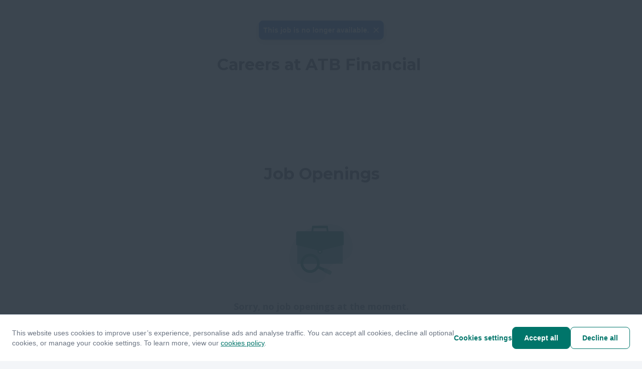

--- FILE ---
content_type: application/javascript
request_url: https://dcvxs6ggqztsa.cloudfront.net/candidate/releases/126.38fb546b8e6fd8a4.chunk.js
body_size: 4488
content:
"use strict";(self.webpackChunk_workable_candidate=self.webpackChunk_workable_candidate||[]).push([["126"],{66817:function(e,r,t){t.d(r,{ZP:()=>Z,zs:()=>L});var n=t(96832),o=t(10976),a=t(69480),c=t.n(a),l=t(51383),i=t(97276),f=t(92988),u=function(e){return n.createElement(i.Z,e,n.createElement(f.Z,function(e){for(var r=1;r<arguments.length;r++){var t=null!=arguments[r]?arguments[r]:{},n=Object.keys(t);"function"==typeof Object.getOwnPropertySymbols&&(n=n.concat(Object.getOwnPropertySymbols(t).filter(function(e){return Object.getOwnPropertyDescriptor(t,e).enumerable}))),n.forEach(function(r){var n;n=t[r],r in e?Object.defineProperty(e,r,{value:n,enumerable:!0,configurable:!0,writable:!0}):e[r]=n})}return e}({fill:!0},e),n.createElement("path",{d:"M14.222 1.778v12.444H1.778V1.778h12.444zm0-1.778H1.778C.8 0 0 .8 0 1.778v12.444C0 15.2.8 16 1.778 16h12.444C15.2 16 16 15.2 16 14.222V1.778C16 .8 15.2 0 14.222 0z"})))};u.displayName="Icon.CheckmarkEmpty",(0,i.P)(u);var b=function(e){return n.createElement(i.Z,e,n.createElement(f.Z,function(e){for(var r=1;r<arguments.length;r++){var t=null!=arguments[r]?arguments[r]:{},n=Object.keys(t);"function"==typeof Object.getOwnPropertySymbols&&(n=n.concat(Object.getOwnPropertySymbols(t).filter(function(e){return Object.getOwnPropertyDescriptor(t,e).enumerable}))),n.forEach(function(r){var n;n=t[r],r in e?Object.defineProperty(e,r,{value:n,enumerable:!0,configurable:!0,writable:!0}):e[r]=n})}return e}({fill:!0},e),n.createElement("path",{d:"M14.222 0H1.778C.8 0 0 .8 0 1.778v12.444C0 15.2.8 16 1.778 16h12.444C15.2 16 16 15.2 16 14.222V1.778C16 .8 15.2 0 14.222 0zm-8 12.444L1.778 8.171l1.244-1.197 3.2 3.077 6.756-6.495 1.244 1.196-8 7.692z"})))};b.displayName="Icon.CheckmarkFilled",(0,i.P)(b);var p=function(e){return n.createElement(i.Z,e,n.createElement(f.Z,function(e){for(var r=1;r<arguments.length;r++){var t=null!=arguments[r]?arguments[r]:{},n=Object.keys(t);"function"==typeof Object.getOwnPropertySymbols&&(n=n.concat(Object.getOwnPropertySymbols(t).filter(function(e){return Object.getOwnPropertyDescriptor(t,e).enumerable}))),n.forEach(function(r){var n;n=t[r],r in e?Object.defineProperty(e,r,{value:n,enumerable:!0,configurable:!0,writable:!0}):e[r]=n})}return e}({fill:!0},e),n.createElement("rect",{x:"1",y:"1",width:"14",height:"14",rx:"1",fill:"currentColor",stroke:"currentColor",strokeWidth:"2"}),n.createElement("path",{d:"M13 9H3C2.73478 9 2.48043 8.89464 2.29289 8.70711C2.10536 8.51957 2 8.26522 2 8C2 7.73478 2.10536 7.48043 2.29289 7.29289C2.48043 7.10536 2.73478 7 3 7H13C13.2652 7 13.5196 7.10536 13.7071 7.29289C13.8946 7.48043 14 7.73478 14 8C14 8.26522 13.8946 8.51957 13.7071 8.70711C13.5196 8.89464 13.2652 9 13 9Z",fill:"white"})))};p.displayName="Icon.CheckmarkFilledSemi",(0,i.P)(p);var d=t(55238),s=t(23222),y=t(84910),g=t(86048),m=t(79164);let O={1:"0 2px 5px rgba(111, 112, 115, 0.1)",2:"0 1px 5px rgba(111, 112, 115, 0.14), 0 4px 10px rgba(111, 112, 115, 0.08)",3:"0 3px 10px rgba(111, 112, 115, 0.18), 0 6px 17px rgba(111, 112, 115, 0.18)",4:"0 10px 24px rgba(111, 112, 115, 0.1), 0 7px 11px rgba(111, 112, 115, 0.2)",6:"0 1px 5px rgba(111, 112, 115, 0.14), 0 4px 10px rgba(111, 112, 115, 0.08)",8:"0px 6px 17px rgba(111, 112, 115, 0.18), 0px 3px 10px rgba(111, 112, 115, 0.18)",12:"0 3px 10px rgba(111, 112, 115, 0.18), 0 6px 17px rgba(111, 112, 115, 0.18)",24:"0 10px 24px rgba(111, 112, 115, 0.1), 0 7px 11px rgba(111, 112, 115, 0.2)",white:"#ffffff",grey100:"#fbfbfb",grey200:"#f3f5f8",grey300:"#e7ecf3",grey400:"#d0d8e4",grey500:"#919bab",grey600:"#6a7381",grey700:"#313b46",grey800:"#0f161e",green50:"#e9fcf4",green100:"#ccf4dd",green200:"#7edcaf",green300:"#06cb8a",green400:"#05b279",green500:"#00756a",green600:"#00665b",green700:"#00554b",blue50:"#eef8ff",blue100:"#c7e2ff",blue200:"#75acff",blue300:"#5d9aee",blue400:"#4385e0",blue500:"#226ace",blue600:"#1859b5",blue700:"#0f4897",petrol50:"#e3fbfb",petrol100:"#c5f5f5",petrol200:"#65e2ea",petrol300:"#00bcc9",petrol400:"#00a5ae",petrol500:"#107191",petrol600:"#005e7f",petrol700:"#004561",purple50:"#f6f4fd",purple100:"#e5def8",purple200:"#c3b2ef",purple300:"#a085e5",purple400:"#7e59dc",purple500:"#5c2dd2",purple600:"#4623a1",purple700:"#301870",red50:"#fff1f1",red100:"#ffd2cf",red200:"#fa8373",red300:"#f1674f",red400:"#e54d33",red500:"#cc2c11",red600:"#af0200",red700:"#990000",orange50:"#fffadf",orange100:"#fff0b8",orange200:"#ffdb73",orange300:"#ffb420",orange400:"#ffa740",orange500:"#ff8f0d",orange600:"#ad4800",orange700:"#943e00","heading1-large":"64px",heading1Large:"64px","heading1-large-tablet":"48px",heading1LargeTablet:"48px","heading1-large-mobile":"40px",heading1LargeMobile:"40px",heading1:"40px","heading1-mobile":"32px",heading1Mobile:"32px",heading2:"32px","heading2-tablet-mobile":"28px",heading2TabletMobile:"28px",heading3:"24px",subheading:"normal","text-main-body":"24px",textMainBody:"24px","text-body":"20px",textBody:"20px","text-secondary":"16px",textSecondary:"16px",caption1:"20px",caption2:"20px",caption3:"16px","heading1-tablet":"28px",heading1Tablet:"28px",xsmall:"4px",small:"8px",seminormal:"12px",normal:"16px",semilarge:"24px",large:"32px",xlarge:"48px","color-default":"#00756a",colorDefault:"#00756a","color-white":"#ffffff",colorWhite:"#ffffff","color-font-primary":"#313b46",colorFontPrimary:"#313b46","color-font-secondary":"#6a7381",colorFontSecondary:"#6a7381","color-font-primary-light":"#ffffff",colorFontPrimaryLight:"#ffffff","color-font-primary-dark":"#313b46",colorFontPrimaryDark:"#313b46","color-border-default":"#d0d8e4",colorBorderDefault:"#d0d8e4","color-success":"#05b279",colorSuccess:"#05b279","color-success-button":"#7edcaf",colorSuccessButton:"#7edcaf","color-success-background":"#e9fcf4",colorSuccessBackground:"#e9fcf4","color-success-outline":"#ccf4dd",colorSuccessOutline:"#ccf4dd","color-danger":"#cc2c11",colorDanger:"#cc2c11","color-danger-background":"#fff1f1",colorDangerBackground:"#fff1f1","color-danger-outline":"#ffd2cf",colorDangerOutline:"#ffd2cf","color-caution":"#ad4800",colorCaution:"#ad4800","color-caution-button":"#ffdb73",colorCautionButton:"#ffdb73","color-caution-background":"#fffadf",colorCautionBackground:"#fffadf","color-caution-outline":"#fff0b8",colorCautionOutline:"#fff0b8","color-informational":"#226ace",colorInformational:"#226ace","color-informational-background":"#eef8ff",colorInformationalBackground:"#eef8ff","color-informational-outline":"#c7e2ff",colorInformationalOutline:"#c7e2ff","color-warning":"#ffb420",colorWarning:"#ffb420","color-ai":"#5c2dd2",colorAi:"#5c2dd2","color-ai-background":"#f6f4fd",colorAiBackground:"#f6f4fd","color-ai-outline":"#e5def8",colorAiOutline:"#e5def8","color-beta-primary":"#107191",colorBetaPrimary:"#107191","color-beta-secondary":"#c5f5f5",colorBetaSecondary:"#c5f5f5","color-neutral":"#6a7381",colorNeutral:"#6a7381","color-muted":"#f3f5f8",colorMuted:"#f3f5f8","background-color":"#ffffff",backgroundColor:"#ffffff","background-color-secondary":"#f3f5f8",backgroundColorSecondary:"#f3f5f8","background-color-dark":"#313b46",backgroundColorDark:"#313b46","color-outline":"#226ace",colorOutline:"#226ace","color-outline-focus":"#6a7381",colorOutlineFocus:"#6a7381","color-input-default":"#d0d8e4",colorInputDefault:"#d0d8e4","color-input-muted":"#919bab",colorInputMuted:"#919bab","color-input-placeholder":"#6a7381",colorInputPlaceholder:"#6a7381","color-input-label-optional":"#919bab",colorInputLabelOptional:"#919bab","color-input-helper-default":"#6a7381",colorInputHelperDefault:"#6a7381","color-dismiss-default":"#919bab",colorDismissDefault:"#919bab",n2:"0 -2px 5px rgba(111, 112, 115, 0.1)",checkbox:"styles--3muiL","check-filled":"styles--U6cQP",checkFilled:"styles--U6cQP","check-empty":"styles--G30W_",checkEmpty:"styles--G30W_","check-semi":"styles--2AFsP",checkSemi:"styles--2AFsP",placeholderSkeleton:"styles--1XP4E"};function h(e){for(var r=1;r<arguments.length;r++){var t=null!=arguments[r]?arguments[r]:{},n=Object.keys(t);"function"==typeof Object.getOwnPropertySymbols&&(n=n.concat(Object.getOwnPropertySymbols(t).filter(function(e){return Object.getOwnPropertyDescriptor(t,e).enumerable}))),n.forEach(function(r){var n;n=t[r],r in e?Object.defineProperty(e,r,{value:n,enumerable:!0,configurable:!0,writable:!0}):e[r]=n})}return e}function x(e,r){return r=null!=r?r:{},Object.getOwnPropertyDescriptors?Object.defineProperties(e,Object.getOwnPropertyDescriptors(r)):(function(e,r){var t=Object.keys(e);if(Object.getOwnPropertySymbols){var n=Object.getOwnPropertySymbols(e);t.push.apply(t,n)}return t})(Object(r)).forEach(function(t){Object.defineProperty(e,t,Object.getOwnPropertyDescriptor(r,t))}),e}var v=function(e){e.children;var r=e.onChange,t=e.onInput,a=e.id,c=void 0===a?(0,d.Z)():a,l=e.semi,i=function(e,r){if(null==e)return{};var t,n,o=function(e,r){if(null==e)return{};var t,n,o={},a=Object.keys(e);for(n=0;n<a.length;n++)t=a[n],r.indexOf(t)>=0||(o[t]=e[t]);return o}(e,r);if(Object.getOwnPropertySymbols){var a=Object.getOwnPropertySymbols(e);for(n=0;n<a.length;n++)t=a[n],!(r.indexOf(t)>=0)&&Object.prototype.propertyIsEnumerable.call(e,t)&&(o[t]=e[t])}return o}(e,["children","onChange","onInput","id","semi"]),f=i.disabled||i.readOnly,v=void 0!==i.checked?i.checked:i.defaultChecked,k=(0,g.Z)(i).ariaAttributes().styles().dataAttributes().like(/^on/),j=k.getFiltered(),P=x(h({},k.excludeFiltered()),{disabled:f}),w={id:"svg_".concat(c)};return n.createElement(s.Z,{handleSpacePressed:function(e){e.preventDefault();var t=e.currentTarget&&e.currentTarget.querySelector("input");if(!f&&t){var n=t.checked,o=t.value;if(void 0===i.checked&&(t.checked=!n),"function"==typeof r){var a=(0,y.Z)(o,i.name);a.target.checked=!n,r(a)}}}},n.createElement("div",x(h({},j),{className:(0,o.Z)(O.checkbox,j.className),role:"checkbox","aria-checked":v&&l?"mixed":v,"aria-disabled":i.disabled,"aria-readonly":i.readOnly,"aria-required":i.required,tabIndex:"0",id:c}),n.createElement(m.Z,x(h({tabIndex:"-1","aria-hidden":!0},P),{onChange:r,onInput:t})),n.createElement(u,x(h({unstyled:!0},w),{className:(0,o.Z)(O["check-empty"],w.className)})),n.createElement(b,x(h({success:!0},w),{className:(0,o.Z)(O["check-filled"],w.className)})),n.createElement(p,x(h({success:!0},w),{className:(0,o.Z)(O["check-semi"],w.className)}))))};v.displayName="Control.Checkbox",v[l.ZP.Input.Checkbox.Naked]=!0,v.propTypes=x(h({},m.Z.propTypes),{semi:c().bool});var k=t(37492),j=t(75279);function P(e,r){(null==r||r>e.length)&&(r=e.length);for(var t=0,n=Array(r);t<r;t++)n[t]=e[t];return n}function w(e,r,t){return r in e?Object.defineProperty(e,r,{value:t,enumerable:!0,configurable:!0,writable:!0}):e[r]=t,e}function C(e){for(var r=1;r<arguments.length;r++){var t=null!=arguments[r]?arguments[r]:{},n=Object.keys(t);"function"==typeof Object.getOwnPropertySymbols&&(n=n.concat(Object.getOwnPropertySymbols(t).filter(function(e){return Object.getOwnPropertyDescriptor(t,e).enumerable}))),n.forEach(function(r){w(e,r,t[r])})}return e}function S(e,r){return r=null!=r?r:{},Object.getOwnPropertyDescriptors?Object.defineProperties(e,Object.getOwnPropertyDescriptors(r)):(function(e,r){var t=Object.keys(e);if(Object.getOwnPropertySymbols){var n=Object.getOwnPropertySymbols(e);t.push.apply(t,n)}return t})(Object(r)).forEach(function(t){Object.defineProperty(e,t,Object.getOwnPropertyDescriptor(r,t))}),e}var E=function(e){var r,t,a=e.children,c=e.as,i=void 0===c?v:c,f=e.emphasis,u=e.onChange,b=e.id,p=void 0===b?(0,d.Z)():b,s=e.textProps,y=e.containerAs,m=function(e,r){if(null==e)return{};var t,n,o=function(e,r){if(null==e)return{};var t,n,o={},a=Object.keys(e);for(n=0;n<a.length;n++)t=a[n],r.indexOf(t)>=0||(o[t]=e[t]);return o}(e,r);if(Object.getOwnPropertySymbols){var a=Object.getOwnPropertySymbols(e);for(n=0;n<a.length;n++)t=a[n],!(r.indexOf(t)>=0)&&Object.prototype.propertyIsEnumerable.call(e,t)&&(o[t]=e[t])}return o}(e,["children","as","emphasis","onChange","id","textProps","containerAs"]),O=(r=(0,n.useState)(void 0!==m.checked?m.checked:m.defaultChecked),function(e){if(Array.isArray(e))return e}(r)||function(e,r){var t,n,o=null==e?null:"undefined"!=typeof Symbol&&e[Symbol.iterator]||e["@@iterator"];if(null!=o){var a=[],c=!0,l=!1;try{for(o=o.call(e);!(c=(t=o.next()).done)&&(a.push(t.value),a.length!==r);c=!0);}catch(e){l=!0,n=e}finally{try{c||null==o.return||o.return()}finally{if(l)throw n}}return a}}(r,2)||function(e,r){if(e){if("string"==typeof e)return P(e,2);var t=Object.prototype.toString.call(e).slice(8,-1);if("Object"===t&&e.constructor&&(t=e.constructor.name),"Map"===t||"Set"===t)return Array.from(t);if("Arguments"===t||/^(?:Ui|I)nt(?:8|16|32)(?:Clamped)?Array$/.test(t))return P(e,r)}}(r,2)||function(){throw TypeError("Invalid attempt to destructure non-iterable instance.\\nIn order to be iterable, non-array objects must have a [Symbol.iterator]() method.")}()),h=O[0],x=O[1],E=void 0!==m.checked&&void 0!==u,Z=S(C({},s),{id:"checkbox_label_".concat(p)}),D=(0,g.Z)(m).ariaAttributes().styles().dataAttributes(),I=D.getFiltered(),N=D.excludeFiltered(),A=(0,n.useCallback)(function(e){E||x(e.target.checked),u&&u(e)},[u,E]);return n.createElement(void 0===y?"label":y,S(C({},I),{className:(0,o.Z)([(w(t={},j.Z["labeled-input"],!0),w(t,j.Z.disabled,m.disabled),w(t,j.Z.readonly,m.readOnly),w(t,j.Z.emphasis,f),w(t,j.Z.tertiary,(0,l.xB)(l.ZP.Input.Checkbox.Tertiary,i)),t)],I.className),"data-checked":E?m.checked:h}),n.createElement(i,S(C({},N),{className:(0,o.Z)(j.Z.input,N.className),id:p,"aria-labelledby":m["aria-labelledby"]?"".concat(m["aria-labelledby"]," ").concat(Z.id):Z.id,onChange:A})),n.createElement(k.Z,Z,a))};E.displayName="Input.Checkbox",E[l.ZP.Input.Checkbox.Labeled]=!0,E.propTypes=C({as:c().oneOfType([c().func,c().string]),emphasis:c().bool,readOnly:c().bool,textProps:c().shape(k.Z.propTypes)},v.propTypes);let Z=E;var D=t(350);function I(e){for(var r=1;r<arguments.length;r++){var t=null!=arguments[r]?arguments[r]:{},n=Object.keys(t);"function"==typeof Object.getOwnPropertySymbols&&(n=n.concat(Object.getOwnPropertySymbols(t).filter(function(e){return Object.getOwnPropertyDescriptor(t,e).enumerable}))),n.forEach(function(r){var n;n=t[r],r in e?Object.defineProperty(e,r,{value:n,enumerable:!0,configurable:!0,writable:!0}):e[r]=n})}return e}function N(e,r){return r=null!=r?r:{},Object.getOwnPropertyDescriptors?Object.defineProperties(e,Object.getOwnPropertyDescriptors(r)):(function(e,r){var t=Object.keys(e);if(Object.getOwnPropertySymbols){var n=Object.getOwnPropertySymbols(e);t.push.apply(t,n)}return t})(Object(r)).forEach(function(t){Object.defineProperty(e,t,Object.getOwnPropertyDescriptor(r,t))}),e}var A=function(e){var r=e.className,t=e.graphClassName,o=e.transform,a=function(e,r){if(null==e)return{};var t,n,o=function(e,r){if(null==e)return{};var t,n,o={},a=Object.keys(e);for(n=0;n<a.length;n++)t=a[n],r.indexOf(t)>=0||(o[t]=e[t]);return o}(e,r);if(Object.getOwnPropertySymbols){var a=Object.getOwnPropertySymbols(e);for(n=0;n<a.length;n++)t=a[n],!(r.indexOf(t)>=0)&&Object.prototype.propertyIsEnumerable.call(e,t)&&(o[t]=e[t])}return o}(e,["className","graphClassName","transform"]);return n.createElement(i.Z,N(I({},a),{className:r,transform:o,viewBox:"0 0 16 16"}),n.createElement(f.Z,N(I({fill:!0},a),{className:t}),n.createElement("rect",{x:"2",y:"7",width:"12",height:"3",rx:"1.5",fill:"#313b46"})))};A.displayName="Icon.Indeterminate",(0,i.P)(A);function F(e){for(var r=1;r<arguments.length;r++){var t=null!=arguments[r]?arguments[r]:{},n=Object.keys(t);"function"==typeof Object.getOwnPropertySymbols&&(n=n.concat(Object.getOwnPropertySymbols(t).filter(function(e){return Object.getOwnPropertyDescriptor(t,e).enumerable}))),n.forEach(function(r){var n;n=t[r],r in e?Object.defineProperty(e,r,{value:n,enumerable:!0,configurable:!0,writable:!0}):e[r]=n})}return e}function T(e,r){return r=null!=r?r:{},Object.getOwnPropertyDescriptors?Object.defineProperties(e,Object.getOwnPropertyDescriptors(r)):(function(e,r){var t=Object.keys(e);if(Object.getOwnPropertySymbols){var n=Object.getOwnPropertySymbols(e);t.push.apply(t,n)}return t})(Object(r)).forEach(function(t){Object.defineProperty(e,t,Object.getOwnPropertyDescriptor(r,t))}),e}var B=function(){},M=function(e){e.children;var r=e.id,t=e.checked,a=e.value,c=e.name,l=e.onChange,i=void 0===l?B:l,f=e.semi,u=function(e,r){if(null==e)return{};var t,n,o=function(e,r){if(null==e)return{};var t,n,o={},a=Object.keys(e);for(n=0;n<a.length;n++)t=a[n],r.indexOf(t)>=0||(o[t]=e[t]);return o}(e,r);if(Object.getOwnPropertySymbols){var a=Object.getOwnPropertySymbols(e);for(n=0;n<a.length;n++)t=a[n],!(r.indexOf(t)>=0)&&Object.prototype.propertyIsEnumerable.call(e,t)&&(o[t]=e[t])}return o}(e,["children","id","checked","value","name","onChange","semi"]);r=(0,n.useMemo)(function(){return r||(0,d.Z)()},[r]);var b="svg_".concat(r),p=(0,g.Z)(u).ariaAttributes().styles().dataAttributes(),O=p.getFiltered(),h=T(F({},p.excludeFiltered()),{checked:t,name:c,value:a,onChange:i}),x=(0,n.useCallback)(function(e){e.preventDefault();var r=(0,y.Z)(a,c);r.target.checked=!t,i(r)},[a,c,t]);return n.createElement(s.Z,{handleSpacePressed:x},n.createElement("div",T(F({},O),{className:(0,o.Z)("styles--Jy4ht",O.className),role:"checkbox","aria-checked":t&&f?"mixed":t,"aria-disabled":u.disabled,"aria-readonly":u.readOnly,"aria-required":u.required,tabIndex:"0",id:r}),n.createElement(m.Z,F({tabIndex:"-1","aria-hidden":!0},h)),!t&&n.createElement("svg",{id:b,"data-testid":"checkbox-unchecked"}),t&&!f&&n.createElement(D.Z,{id:b,fill:!0,emphasis:!0,"data-testid":"checkbox-checked"}),t&&f&&n.createElement(A,{id:b,emphasis:!0,"data-testid":"checkbox-semichecked"})))};M.displayName="Control.Tertiarybox",M[l.ZP.Input.Checkbox.Tertiary]=!0;var _=function(e){return n.createElement(Z,function(e){for(var r=1;r<arguments.length;r++){var t=null!=arguments[r]?arguments[r]:{},n=Object.keys(t);"function"==typeof Object.getOwnPropertySymbols&&(n=n.concat(Object.getOwnPropertySymbols(t).filter(function(e){return Object.getOwnPropertyDescriptor(t,e).enumerable}))),n.forEach(function(r){var n;n=t[r],r in e?Object.defineProperty(e,r,{value:n,enumerable:!0,configurable:!0,writable:!0}):e[r]=n})}return e}({as:M},e))};_.displayName="Input.Tertiarybox";let L=_}}]);